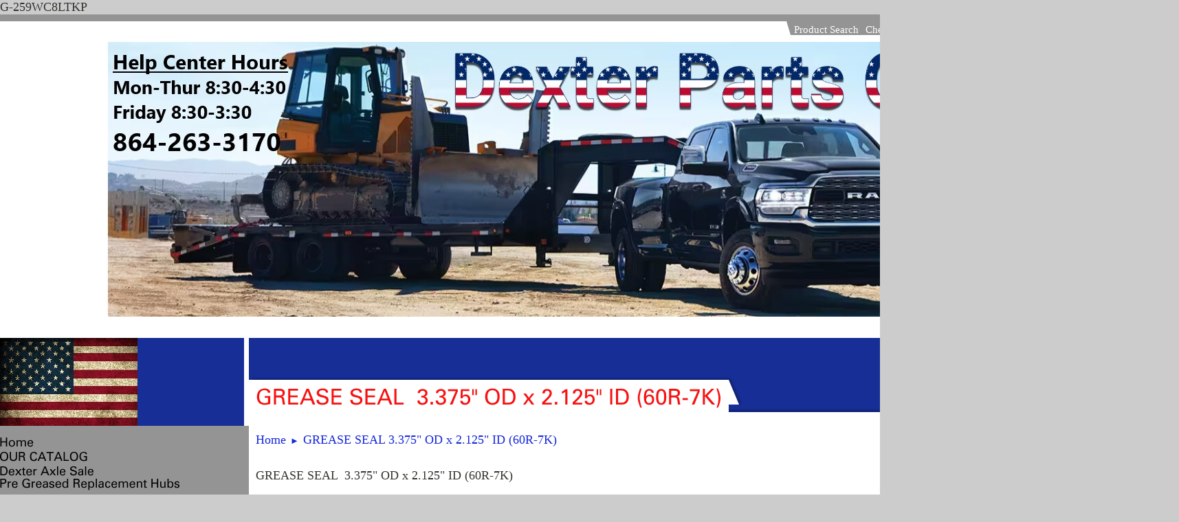

--- FILE ---
content_type: text/html; charset=utf-8
request_url: https://www.dexterpartsonline.com/product/10-1
body_size: 85714
content:
<!DOCTYPE html>
<html>
<head>
<title>GREASE SEAL  3.375" OD x 2.125" ID (60R-7K)</title>
<meta name="Product Description" content="Dexter Axle Parts, Brakes, Hubs, Dexter Brakes, Dexter Axles, Dexter Axle, Dexter Axle Parts">
<meta name="Keywords" content="Axles, Axels, Axle, Axel, Trailer Axles, Trailer Axle, Trailer Parts, Trailer Supplies, Trailer Running Gear, Sprung, Leaf Spring, Torsion, Rubber Torsion, Heavy Duty, Utility Trailers, Cargo Trailers, Recreational Vehicles, RV, Mobile Home, Brakes, Electric Brakes, Hydraulic Brakes, Air, Disc, Spindles, Wheels, Rims, Suspension, Air Ride, Bearings, Seals, Hubs, Drums, Trailer Parts, Replacement Parts, Repair Kits, Service Kits, Torflex, Nev-R-Lube,   Brake Controller, Controller, Actuator, Disc Brakes, Airflex, Air Ride, Predator, Predator Series, DX2, Electro-Hydraulic, Electro Hydraulic, EH Actuators, trailers, trailer dealers, suppliers, cargo, equipment, horse and livestock, landscape, auto haulers, motorcycle, snowmobile, boat, towing">
<meta name="Author" content="www.dexterpartsonline.com">
<meta name="Catagory" content="Dexter Axles | Dexter Axle Parts | Dexter Parts | Dexter Trailer Parts">
<link rel="home" href="/">
<link rel="index" href="/sitemap">
<meta property="og:url" content="http://www.dexterpartsonline.com/product/10-1">
<meta property="og:title" content="GREASE SEAL  3.375" OD x 2.125" ID (60R-7K)">
<meta property="og:type" content="product">
<meta property="og:image" content="http://www.dexterpartsonline.com/files/2036913/uploaded/27-351-1.jpg">
<style type="text/css">
@import url('/server-css/common.css?cache=2849868597');
@import url('/server-css/layout.css?cache=2002406006');
@import url('/server-css/input.css?cache=2450324499');
@import url('/server-css/product.css?cache=4122649944');
@import url('/server-css/site.css?cache=2761954733');
@import url('/server-css/pageelements.css?cache=2987632861');
@import url('/server-css/preview.css?cache=4285184602');
body, table, select, textarea, input, button { font-size:18px; font-family:Verdana; }
.selected .autoedit .input { color:#ffffff; }
.link { font-family:Verdana; font-size:18px; }
a:link, a:visited, a:hover, a:active { color:#1327db; }
body { font-family:Verdana; font-size:18px; color:#33332d; }
.button.edge.on { background-color:#8c99d5 !important; color:#ffffff !important; }
.priceparts { color:#000000; font-family:Arial; font-size:18px; }
.subheading { font-weight:bold; font-family:Arial; font-size:28px; color:#e50d0d; margin-bottom:8px; }
.addtocart td { padding:2px 2px; }
.addtocart .horizontalrule { background-color:#CCC; }
.addtocart .record { width:100%; }
.addtocart .record .fieldlabel { vertical-align:top; }
.addtocart .record .fieldvalue { vertical-align:baseline; }
.addtocart .record .fieldvalue .panel { white-space:normal; }
.addtocart .record .label { font-weight:bold; }
#center .pageproduct .addtocart { border:1px solid #33332d; border-radius:5px; -moz-border-radius:5px; -webkit-border-radius:5px; }
.pageproduct { position:relative; }
.pageproduct .headingcontainer { margin-bottom:5px; }
.pageproduct .latch { color:#162e96; }
.pageproduct .priceparts.slash { margin-right:5px; }
.pageproduct .subheading { margin-top:15px; }
.product-border { border-radius:5px; -moz-border-radius:5px; -webkit-border-radius:5px; padding:10px; margin:5px; }
.product-byline { margin-bottom:5px; }
.product-gap { margin-top:15px; }
.product-pricelist td { width:50%; }
.product-specifications td { width:50%; }
.product-tag { position:relative; right:-10px; padding:3px; }
.product-viewer { float:right; margin-left:10px; width:1px; }
#left .product-viewer, #right .product-viewer { float:none; width:100%; margin:0px auto; }
.product-description ul { list-style-type:disc; }
.pageproduct .addtocartbuttons { text-align:right; }
.pageproduct .product-reviewlist > .border { border:1px solid #33332d; border-radius:5px; -moz-border-radius:5px; -webkit-border-radius:5px; }
body { margin:0px; background-color:#cccccc; }
td > .menuitem { padding-bottom:4px; margin-bottom:4px; padding-right:10px; border-bottom:1px dotted #000000; }
.accentcolor { background-color:#949494; }
.barcontainer { background-image:url(/talladega/shadow.img?color=ffffff&text=33332d&accent=949494&compliment=162e96&navigation=000000&heading=e50d0d&title=f71111&logo=000000&link=1327db&state=bottom&cache=1769023351145); background-repeat:repeat-x; background-position:top; }
.border { background-color:transparent; border:none; }
.border > .title { background-color:transparent; padding:0px; font-weight:normal; }
.bottomrow { height:25px; }
.breadcrumbs { padding:10px; color:#1327db; font-size:.7em; }
.complimentcolor { background-color:#162e96; }
.gridbackground { background-image:url(/talladega/background.img?color=ffffff&text=33332d&accent=949494&compliment=162e96&navigation=000000&heading=e50d0d&title=f71111&logo=000000&link=1327db&cache=1769023351145); background-repeat:repeat; }
.logo { margin:10px; float:left; }
.maincontainer { margin:0px auto; margin-bottom:25px; table-layout:fixed; }
.maincontainer > tbody > tr > td { padding:0px; }
.mainrow > td { vertical-align:top; }
.margin { margin:0px 10px; }
.navigation.shouldhilite .menuitem .action:hover, .navigation.shouldhilite .menuitem.hilite > .menulabel > .action { background-color:#949494; }
.navigation.popup { background-repeat:repeat-x; background-color:#ffffff; border:1px solid #333333; text-align:left; margin-left:1px; }
.navigation .level1 { margin-top:-4px; }
.menuitem .action { color:#fff; }
.pageimagerow { height:108px; }
.pageimagecontainer { background-image:url(/talladega/shadow.img?state=top); background-position:bottom; background-repeat:repeat-x; }
.pageimagecontainer img { vertical-align:bottom; }
.simplebackground { background-image:url(/talladega/simplecolor.img?color=ffffff&text=33332d&accent=949494&compliment=162e96&navigation=000000&heading=e50d0d&title=f71111&logo=000000&link=1327db&cache=1769023351145); background-repeat:repeat; }
.siteelements { height:20px; background-color:#949494; float:right; padding:0px 5px; }
.siteelementscontainer { vertical-align:top; }
.siteelementscontainer > .dynamicimage { float:right; }
.siteelementscontainer .link { color:#fff; font-size:10px; }
.siteimage { vertical-align:bottom; }
.siteimagecontainer { vertical-align:bottom; text-align:left; }
.sitenavigation { margin:10px 0px; width:100%; }
.toprow { height:10px; text-align:right; }
.welcomecell { vertical-align:bottom; }
.welcomecontainer { text-align:right; padding:3px 5px; font-size:10px; height:14px; }
.welcomecontainer .link { color:#fff; }
#center .border { border:1px solid #ffffff; }
#right { background-color:#ffffff; padding:10px 0px; }
#right .border { border:1px solid #949494; }
.border { margin:0px 10px; padding:10px; }
.siteelementscontainer .link { font-size:15px; }
</style>
<link rel="stylesheet" type="text/css" href="/account/css/lightbox.css?cache=1351014736000">
<script type="text/javascript" src="/server/js/prototype.js?cache=1470679646000"></script>
<script type="text/javascript" src="/server/js/effects.js?cache=1470679646000"></script>
<script type="text/javascript" src="/server/js/server.js?cache=1470679646000"></script>
<script type="text/javascript" src="/server/js/bounds.js?cache=1470679646000"></script>
<script type="text/javascript" src="/server/js/tip.js?cache=1517805348000"></script>
<script type="text/javascript" src="/server/js/touch.js?cache=1470679646000"></script>
<script type="text/javascript" src="/account/js/site.js?cache=1470679636000"></script>
<script type="text/javascript" src="/account/js/stats.js?cache=1351014736000"></script>
<script type="text/javascript" src="/server/js/form.js?cache=1470679646000"></script>
<script type="text/javascript" src="/server/js/action.js?cache=1470679646000"></script>
<script type="text/javascript" src="https://connect.facebook.net/en_US/all.js#xfbml=1?cache=1768986093802"></script>
<script type="text/javascript" src="/account/js/lightbox/scriptaculous.js?load=effects,builder?cache=1768986069269"></script>
<script type="text/javascript" src="/account/js/lightbox/lightbox.js?cache=1351014736000"></script>
<script type="text/javascript" src="/account/js/productprice.js?cache=1517805344000"></script>
<script type="text/javascript" src="/server/js/table.js?cache=1470679646000"></script>
<script type="text/javascript">
Event.observe(document, 'dom:loaded', function()
{
try
{
	new Action().click('search_searchbox').when('searchwords').hasFocus().and(Event.KEY_RETURN).isPressed();
	new Record('record_1', {});
	new Action().click('searchsmall_564852022').when(Event.KEY_RETURN).isPressed().and('searchwords_564852022').hasFocus();
	document.fire('behavior:change');
	fixWebkit();
}
catch(e)
{
	try
	{
		if(console) console.log(e);
	}
	catch(ee)
	{
	;
	}
}
});
</script>

</head>
<body class="html w3c chrome webkit mac">
<div style="position:absolute; z-index:10; display:none">
<script>recordStats(2038083);</script>
</div>

G-259WC8LTKP

<div id="fb-root"></div>
<table class="maincontainer gridbackground">
	<tr>
		<td style="width:25px;" />
		<td style="width:200px;" />
		<td style="width:5px;" />
		<td style="width:680px;" />
		<td style="width:220px;" />
		<td style="width:5px;" />
		<td style="width:25px;" />
	</tr>
	<tr>
		<td colspan="7" class="toprow accentcolor" />
	</tr>
	<tr>
		<td />
		<td colspan="4" class="siteelementscontainer"><div class="siteelements" id="siteelements">
<a class="link" href="/search">Product Search</a><span class="delimiter">&nbsp;&nbsp;</span><a class="link" href="/store/2038083/form/76">Checkout</a><span class="delimiter">&nbsp;&nbsp;</span><a class="link" href="/tracking">Track Your Order</a><span class="delimiter">&nbsp;&nbsp;</span><a class="link" href="/">Home</a><span class="delimiter">&nbsp;&nbsp;</span><a class="link" href="/wishlist">Wish List</a><span class="delimiter">&nbsp;&nbsp;</span><form class="form" method="GET" action="/search">
<span class="textfieldborder" style="width:140px;"><span class="bounds"><input class="input textfield" name="searchwords" id="searchwords" placeholder="Search Box" type="text"></span><br></span>
<button class="input button left right edge standard" name="search_searchbox" id="search_searchbox" value="search" type="submit" style="display:none;"><div class="content">search</div></button></form>
</div>
<img class="dynamicimage" src="/talladega/corner.img?color=ffffff&amp;text=33332d&amp;accent=949494&amp;compliment=162e96&amp;navigation=000000&amp;heading=e50d0d&amp;title=f71111&amp;logo=000000&amp;link=1327db&amp;cache=1769023351145"><div class="logo" alt="WWW.DEXTER PARTSONLINE.COM">
<img alt="" src="/files/2038083/uploaded/NEW DPO HEADER.jpg" style="width: 1695px; height: 400px;"><br>
<br>
</div>
</td>
		<td />
	</tr>
	<tr class="pageimagerow">
		<td class="complimentcolor" />
		<td rowspan="2" class="complimentcolor siteimagecontainer"><img class="siteimage" id="siteimage" src="/talladega/siteimage.img?color=ffffff&amp;text=33332d&amp;accent=949494&amp;compliment=162e96&amp;navigation=000000&amp;heading=e50d0d&amp;title=f71111&amp;logo=000000&amp;link=1327db&amp;picture.image.url=%2Ffiles%2F2038083%2Fuploaded%2FFlag+2.jpg&amp;picture.image.crop.apply=true&amp;cache=1769023351145"></td>
		<td />
		<td colspan="2" class="complimentcolor pageimagecontainer"><img class="dynamicimage" src="/talladega/pagebanner.img?color=ffffff&amp;text=33332d&amp;accent=949494&amp;compliment=162e96&amp;navigation=000000&amp;heading=e50d0d&amp;title=f71111&amp;logo=000000&amp;link=1327db&amp;state=hasnoimage&amp;title.text=GREASE+SEAL++3.375%22+OD+x+2.125%22+ID+%2860R-7K%29&amp;font=Zurich&amp;fontsize=32&amp;fontcolor=f71111&amp;width=900&amp;cache=1769023351145"></td>
		<td />
		<td class="complimentcolor" />
	</tr>
	<tr>
		<td class="complimentcolor" />
		<td />
		<td colspan="2" class="welcomecell">
			<div class="welcomecontainer simplebackground"></div>
		</td>
		<td colspan="2" />
	</tr>
	<tr class="accentcolor mainrow">
		<td />
		<td>
			<div class="sitenavigationcontainer"><table class="sitenavigation">
<tr>
<td class="item first parent" style="z-index:4350;">
<a class="link" href="/" id="handle1"><img class="dynamicimage" alt="Home" src="/talladega/tabitem.img?color=ffffff&amp;text=33332d&amp;accent=949494&amp;compliment=162e96&amp;navigation=000000&amp;heading=e50d0d&amp;title=f71111&amp;logo=000000&amp;link=1327db&amp;label.text=Home&amp;context.state=ndd&amp;font=Zurich&amp;fontsize=18&amp;cache=1769023351145"></a><div id="navigation1">
</div>
</td>
</tr>
<tr>
<td class="item parent" style="z-index:4250;">
<a class="link" href="/page/495349598" id="handle2"><img class="dynamicimage" alt="OUR CATALOG" src="/talladega/tabitem.img?color=ffffff&amp;text=33332d&amp;accent=949494&amp;compliment=162e96&amp;navigation=000000&amp;heading=e50d0d&amp;title=f71111&amp;logo=000000&amp;link=1327db&amp;label.text=OUR+CATALOG&amp;context.state=ddd&amp;font=Zurich&amp;fontsize=18&amp;cache=1769023351145"></a><div id="navigation2">
</div>
</td>
</tr>
<tr>
<td class="item parent" style="z-index:4150;">
<a class="link" href="/page/491793626" id="handle3"><img class="dynamicimage" alt="Dexter Axle Sale" src="/talladega/tabitem.img?color=ffffff&amp;text=33332d&amp;accent=949494&amp;compliment=162e96&amp;navigation=000000&amp;heading=e50d0d&amp;title=f71111&amp;logo=000000&amp;link=1327db&amp;label.text=Dexter+Axle+Sale&amp;context.state=ddd&amp;font=Zurich&amp;fontsize=18&amp;cache=1769023351145"></a><div id="navigation3">
</div>
</td>
</tr>
<tr>
<td class="item parent" style="z-index:4050;">
<a class="link" href="/page/491965586" id="handle4"><img class="dynamicimage" alt="Pre Greased Replacement Hubs" src="/talladega/tabitem.img?color=ffffff&amp;text=33332d&amp;accent=949494&amp;compliment=162e96&amp;navigation=000000&amp;heading=e50d0d&amp;title=f71111&amp;logo=000000&amp;link=1327db&amp;label.text=Pre+Greased+Replacement+Hubs&amp;context.state=ddd&amp;font=Zurich&amp;fontsize=18&amp;cache=1769023351145"></a><div id="navigation4">
</div>
</td>
</tr>
<tr>
<td class="item parent" style="z-index:3950;">
<a class="link" href="/page/491293588" id="handle5"><img class="dynamicimage" alt="Dexter Axle Resources" src="/talladega/tabitem.img?color=ffffff&amp;text=33332d&amp;accent=949494&amp;compliment=162e96&amp;navigation=000000&amp;heading=e50d0d&amp;title=f71111&amp;logo=000000&amp;link=1327db&amp;label.text=Dexter+Axle+Resources&amp;context.state=ddd&amp;font=Zurich&amp;fontsize=18&amp;cache=1769023351145"></a><div id="navigation5">
</div>
</td>
</tr>
<tr>
<td class="item parent" style="z-index:3850;">
<a class="link" href="/page/480075586" id="handle6"><img class="dynamicimage" alt="

Dexter Information Videos Click Here" src="/talladega/tabitem.img?color=ffffff&amp;text=33332d&amp;accent=949494&amp;compliment=162e96&amp;navigation=000000&amp;heading=e50d0d&amp;title=f71111&amp;logo=000000&amp;link=1327db&amp;label.text=%0A%0ADexter+Information+Videos+Click+Here&amp;context.state=ddd&amp;font=Zurich&amp;fontsize=18&amp;cache=1769023351145"></a><div id="navigation6">
</div>
</td>
</tr>
<tr>
<td class="item parent" style="z-index:3750;">
<a class="link" href="/page/398413422" id="handle7"><img class="dynamicimage" alt="Dexter Axle Parts" src="/talladega/tabitem.img?color=ffffff&amp;text=33332d&amp;accent=949494&amp;compliment=162e96&amp;navigation=000000&amp;heading=e50d0d&amp;title=f71111&amp;logo=000000&amp;link=1327db&amp;label.text=Dexter+Axle+Parts&amp;context.state=ddd&amp;font=Zurich&amp;fontsize=18&amp;cache=1769023351145"></a><div id="navigation7">
</div>
</td>
</tr>
<tr>
<td class="item parent" style="z-index:3650;">
<a class="link" href="/page/497081866" id="handle8"><img class="dynamicimage" alt="B&amp;W Products" src="/talladega/tabitem.img?color=ffffff&amp;text=33332d&amp;accent=949494&amp;compliment=162e96&amp;navigation=000000&amp;heading=e50d0d&amp;title=f71111&amp;logo=000000&amp;link=1327db&amp;label.text=B%26W+Products&amp;context.state=ddd&amp;font=Zurich&amp;fontsize=18&amp;cache=1769023351145"></a><div id="navigation8">
</div>
</td>
</tr>
<tr>
<td class="item parent" style="z-index:3550;">
<a class="link" href="/page/495185600" id="handle9"><img class="dynamicimage" alt="AIR BRAKE PARTS DEXTER &amp; ALKO" src="/talladega/tabitem.img?color=ffffff&amp;text=33332d&amp;accent=949494&amp;compliment=162e96&amp;navigation=000000&amp;heading=e50d0d&amp;title=f71111&amp;logo=000000&amp;link=1327db&amp;label.text=AIR+BRAKE+PARTS+DEXTER+%26+ALKO&amp;context.state=ddd&amp;font=Zurich&amp;fontsize=18&amp;cache=1769023351145"></a><div id="navigation9">
</div>
</td>
</tr>
<tr>
<td class="item parent" style="z-index:3450;">
<a class="link" href="/page/497020060" id="handle10"><img class="dynamicimage" alt="Dexter Camper Axles" src="/talladega/tabitem.img?color=ffffff&amp;text=33332d&amp;accent=949494&amp;compliment=162e96&amp;navigation=000000&amp;heading=e50d0d&amp;title=f71111&amp;logo=000000&amp;link=1327db&amp;label.text=Dexter+Camper+Axles&amp;context.state=ddd&amp;font=Zurich&amp;fontsize=18&amp;cache=1769023351145"></a><div id="navigation10">
</div>
</td>
</tr>
<tr>
<td class="item parent" style="z-index:3350;">
<a class="link" href="/page/1517173" id="handle11"><img class="dynamicimage" alt="Suspension Components" src="/talladega/tabitem.img?color=ffffff&amp;text=33332d&amp;accent=949494&amp;compliment=162e96&amp;navigation=000000&amp;heading=e50d0d&amp;title=f71111&amp;logo=000000&amp;link=1327db&amp;label.text=Suspension+Components&amp;context.state=ddd&amp;font=Zurich&amp;fontsize=18&amp;cache=1769023351145"></a><div id="navigation11">
</div>
</td>
</tr>
<tr>
<td class="item parent" style="z-index:3250;">
<a class="link" href="/page/497020066" id="handle12"><img class="dynamicimage" alt="Dexter Galvanized Boat Axles" src="/talladega/tabitem.img?color=ffffff&amp;text=33332d&amp;accent=949494&amp;compliment=162e96&amp;navigation=000000&amp;heading=e50d0d&amp;title=f71111&amp;logo=000000&amp;link=1327db&amp;label.text=Dexter+Galvanized+Boat+Axles&amp;context.state=ddd&amp;font=Zurich&amp;fontsize=18&amp;cache=1769023351145"></a><div id="navigation12">
</div>
</td>
</tr>
<tr>
<td class="item parent" style="z-index:3150;">
<a class="link" href="/page/1366458" id="handle13"><img class="dynamicimage" alt="Dexter Axle Bearing Kits" src="/talladega/tabitem.img?color=ffffff&amp;text=33332d&amp;accent=949494&amp;compliment=162e96&amp;navigation=000000&amp;heading=e50d0d&amp;title=f71111&amp;logo=000000&amp;link=1327db&amp;label.text=Dexter+Axle+Bearing+Kits&amp;context.state=ddd&amp;font=Zurich&amp;fontsize=18&amp;cache=1769023351145"></a><div id="navigation13">
</div>
</td>
</tr>
<tr>
<td class="item parent" style="z-index:3050;">
<a class="link" href="/page/487499758" id="handle14"><img class="dynamicimage" alt="Dexter Axle Hardware" src="/talladega/tabitem.img?color=ffffff&amp;text=33332d&amp;accent=949494&amp;compliment=162e96&amp;navigation=000000&amp;heading=e50d0d&amp;title=f71111&amp;logo=000000&amp;link=1327db&amp;label.text=Dexter+Axle+Hardware&amp;context.state=ddd&amp;font=Zurich&amp;fontsize=18&amp;cache=1769023351145"></a><div id="navigation14">
</div>
</td>
</tr>
<tr>
<td class="item parent" style="z-index:2950;">
<a class="link" href="/page/458487582" id="handle15"><img class="dynamicimage" alt="Dexter Brake Assemblies" src="/talladega/tabitem.img?color=ffffff&amp;text=33332d&amp;accent=949494&amp;compliment=162e96&amp;navigation=000000&amp;heading=e50d0d&amp;title=f71111&amp;logo=000000&amp;link=1327db&amp;label.text=Dexter+Brake+Assemblies&amp;context.state=ddd&amp;font=Zurich&amp;fontsize=18&amp;cache=1769023351145"></a><div id="navigation15">
</div>
</td>
</tr>
<tr>
<td class="item parent" style="z-index:2850;">
<a class="link" href="/page/399183606" id="handle16"><img class="dynamicimage" alt="Galvanized Hubs" src="/talladega/tabitem.img?color=ffffff&amp;text=33332d&amp;accent=949494&amp;compliment=162e96&amp;navigation=000000&amp;heading=e50d0d&amp;title=f71111&amp;logo=000000&amp;link=1327db&amp;label.text=Galvanized+Hubs&amp;context.state=ddd&amp;font=Zurich&amp;fontsize=18&amp;cache=1769023351145"></a><div id="navigation16">
</div>
</td>
</tr>
<tr>
<td class="item parent" style="z-index:2750;">
<a class="link" href="/page/402089726" id="handle17"><img class="dynamicimage" alt="Dexter Axle Bearing Kits" src="/talladega/tabitem.img?color=ffffff&amp;text=33332d&amp;accent=949494&amp;compliment=162e96&amp;navigation=000000&amp;heading=e50d0d&amp;title=f71111&amp;logo=000000&amp;link=1327db&amp;label.text=Dexter+Axle+Bearing+Kits&amp;context.state=ddd&amp;font=Zurich&amp;fontsize=18&amp;cache=1769023351145"></a><div id="navigation17">
</div>
</td>
</tr>
<tr>
<td class="item parent" style="z-index:2650;">
<a class="link" href="/page/473277619" id="handle18"><img class="dynamicimage" alt="Dexter Disc Brake Replacement Parts" src="/talladega/tabitem.img?color=ffffff&amp;text=33332d&amp;accent=949494&amp;compliment=162e96&amp;navigation=000000&amp;heading=e50d0d&amp;title=f71111&amp;logo=000000&amp;link=1327db&amp;label.text=Dexter+Disc+Brake+Replacement+Parts&amp;context.state=ddd&amp;font=Zurich&amp;fontsize=18&amp;cache=1769023351145"></a><div id="navigation18">
</div>
</td>
</tr>
<tr>
<td class="item parent" style="z-index:2550;">
<a class="link" href="/page/1450927" id="handle19"><img class="dynamicimage" alt="Brake Actuation &amp;amp; Controllers for US" src="/talladega/tabitem.img?color=ffffff&amp;text=33332d&amp;accent=949494&amp;compliment=162e96&amp;navigation=000000&amp;heading=e50d0d&amp;title=f71111&amp;logo=000000&amp;link=1327db&amp;label.text=Brake+Actuation+%26amp%3B+Controllers+for+US&amp;context.state=ddd&amp;font=Zurich&amp;fontsize=18&amp;cache=1769023351145"></a><div id="navigation19">
</div>
</td>
</tr>
<tr>
<td class="item parent" style="z-index:2450;">
<a class="link" href="/page/465305582" id="handle20"><img class="dynamicimage" alt="Dexter Axle Quotes" src="/talladega/tabitem.img?color=ffffff&amp;text=33332d&amp;accent=949494&amp;compliment=162e96&amp;navigation=000000&amp;heading=e50d0d&amp;title=f71111&amp;logo=000000&amp;link=1327db&amp;label.text=Dexter+Axle+Quotes&amp;context.state=ddd&amp;font=Zurich&amp;fontsize=18&amp;cache=1769023351145"></a><div id="navigation20">
</div>
</td>
</tr>
<tr>
<td class="item parent" style="z-index:2350;">
<a class="link" href="/page/297642211" id="handle21"><img class="dynamicimage" alt="DEXTER AXLE  (SPRING TYPE) - QUOTE" src="/talladega/tabitem.img?color=ffffff&amp;text=33332d&amp;accent=949494&amp;compliment=162e96&amp;navigation=000000&amp;heading=e50d0d&amp;title=f71111&amp;logo=000000&amp;link=1327db&amp;label.text=DEXTER+AXLE++%28SPRING+TYPE%29+-+QUOTE&amp;context.state=ddd&amp;font=Zurich&amp;fontsize=18&amp;cache=1769023351145"></a><div id="navigation21">
</div>
</td>
</tr>
<tr>
<td class="item parent" style="z-index:2250;">
<a class="link" href="/page/249824203" id="handle22"><img class="dynamicimage" alt="Dexter Torflex Axle Quote" src="/talladega/tabitem.img?color=ffffff&amp;text=33332d&amp;accent=949494&amp;compliment=162e96&amp;navigation=000000&amp;heading=e50d0d&amp;title=f71111&amp;logo=000000&amp;link=1327db&amp;label.text=Dexter+Torflex+Axle+Quote&amp;context.state=ddd&amp;font=Zurich&amp;fontsize=18&amp;cache=1769023351145"></a><div id="navigation22">
</div>
</td>
</tr>
<tr>
<td class="item parent" style="z-index:2150;">
<a class="link" href="/page/419591944" id="handle23"><img class="dynamicimage" alt="Dexter &quot;AIRFLEX&quot; Air Ride Quote" src="/talladega/tabitem.img?color=ffffff&amp;text=33332d&amp;accent=949494&amp;compliment=162e96&amp;navigation=000000&amp;heading=e50d0d&amp;title=f71111&amp;logo=000000&amp;link=1327db&amp;label.text=Dexter+%22AIRFLEX%22+Air+Ride+Quote&amp;context.state=ddd&amp;font=Zurich&amp;fontsize=18&amp;cache=1769023351145"></a><div id="navigation23">
</div>
</td>
</tr>
<tr>
<td class="item parent" style="z-index:2050;">
<a class="link" href="/page/297094203" id="handle24"><img class="dynamicimage" alt="SPECIAL SHIPPING &amp; HANDLING FEES" src="/talladega/tabitem.img?color=ffffff&amp;text=33332d&amp;accent=949494&amp;compliment=162e96&amp;navigation=000000&amp;heading=e50d0d&amp;title=f71111&amp;logo=000000&amp;link=1327db&amp;label.text=SPECIAL+SHIPPING+%26+HANDLING+FEES&amp;context.state=ddd&amp;font=Zurich&amp;fontsize=18&amp;cache=1769023351145"></a><div id="navigation24">
</div>
</td>
</tr>
<tr>
<td class="item parent" style="z-index:1950;">
<a class="link" href="/shipping" id="handle25"><img class="dynamicimage" alt="Shipping &amp; Return Information" src="/talladega/tabitem.img?color=ffffff&amp;text=33332d&amp;accent=949494&amp;compliment=162e96&amp;navigation=000000&amp;heading=e50d0d&amp;title=f71111&amp;logo=000000&amp;link=1327db&amp;label.text=Shipping+%26+Return+Information&amp;context.state=ddd&amp;font=Zurich&amp;fontsize=18&amp;cache=1769023351145"></a><div id="navigation25">
</div>
</td>
</tr>
<tr>
<td class="item parent" style="z-index:1850;">
<a class="link" href="/page/461809580" id="handle26"><img class="dynamicimage" alt="

Dexter Axle Resource Library" src="/talladega/tabitem.img?color=ffffff&amp;text=33332d&amp;accent=949494&amp;compliment=162e96&amp;navigation=000000&amp;heading=e50d0d&amp;title=f71111&amp;logo=000000&amp;link=1327db&amp;label.text=%0A%0ADexter+Axle+Resource+Library&amp;context.state=ddd&amp;font=Zurich&amp;fontsize=18&amp;cache=1769023351145"></a><div id="navigation26">
</div>
</td>
</tr>
<tr>
<td class="item parent" style="z-index:1750;">
<a class="link" href="/page/461603582" id="handle27"><img class="dynamicimage" alt="Brakes Made EZ" src="/talladega/tabitem.img?color=ffffff&amp;text=33332d&amp;accent=949494&amp;compliment=162e96&amp;navigation=000000&amp;heading=e50d0d&amp;title=f71111&amp;logo=000000&amp;link=1327db&amp;label.text=Brakes+Made+EZ&amp;context.state=ddd&amp;font=Zurich&amp;fontsize=18&amp;cache=1769023351145"></a><div id="navigation27">
</div>
</td>
</tr>
<tr>
<td class="item parent" style="z-index:1650;">
<a class="link" href="/page/398887624" id="handle28"><img class="dynamicimage" alt="Brake Actuation" src="/talladega/tabitem.img?color=ffffff&amp;text=33332d&amp;accent=949494&amp;compliment=162e96&amp;navigation=000000&amp;heading=e50d0d&amp;title=f71111&amp;logo=000000&amp;link=1327db&amp;label.text=Brake+Actuation&amp;context.state=ddd&amp;font=Zurich&amp;fontsize=18&amp;cache=1769023351145"></a><div id="navigation28">
</div>
</td>
</tr>
<tr>
<td class="item parent" style="z-index:1550;">
<a class="link" href="/page/471632679" id="handle29"><img class="dynamicimage" alt="Hydraulic Line &amp; Accesories" src="/talladega/tabitem.img?color=ffffff&amp;text=33332d&amp;accent=949494&amp;compliment=162e96&amp;navigation=000000&amp;heading=e50d0d&amp;title=f71111&amp;logo=000000&amp;link=1327db&amp;label.text=Hydraulic+Line+%26+Accesories&amp;context.state=ddd&amp;font=Zurich&amp;fontsize=18&amp;cache=1769023351145"></a><div id="navigation29">
</div>
</td>
</tr>
<tr>
<td class="item parent" style="z-index:1450;">
<a class="link" href="/page/1485293" id="handle30"><img class="dynamicimage" alt="Axle Bearings &amp; Seals" src="/talladega/tabitem.img?color=ffffff&amp;text=33332d&amp;accent=949494&amp;compliment=162e96&amp;navigation=000000&amp;heading=e50d0d&amp;title=f71111&amp;logo=000000&amp;link=1327db&amp;label.text=Axle+Bearings+%26+Seals&amp;context.state=ddd&amp;font=Zurich&amp;fontsize=18&amp;cache=1769023351145"></a><div id="navigation30">
</div>
</td>
</tr>
<tr>
<td class="item parent" style="z-index:1350;">
<a class="link" href="/page/1512593" id="handle31"><img class="dynamicimage" alt="Axle Hubs &amp; Brake Drums" src="/talladega/tabitem.img?color=ffffff&amp;text=33332d&amp;accent=949494&amp;compliment=162e96&amp;navigation=000000&amp;heading=e50d0d&amp;title=f71111&amp;logo=000000&amp;link=1327db&amp;label.text=Axle+Hubs+%26+Brake+Drums&amp;context.state=ddd&amp;font=Zurich&amp;fontsize=18&amp;cache=1769023351145"></a><div id="navigation31">
</div>
</td>
</tr>
<tr>
<td class="item parent" style="z-index:1250;">
<a class="link" href="/page/497185586" id="handle32"><img class="dynamicimage" alt="CURT Products" src="/talladega/tabitem.img?color=ffffff&amp;text=33332d&amp;accent=949494&amp;compliment=162e96&amp;navigation=000000&amp;heading=e50d0d&amp;title=f71111&amp;logo=000000&amp;link=1327db&amp;label.text=CURT+Products&amp;context.state=ddd&amp;font=Zurich&amp;fontsize=18&amp;cache=1769023351145"></a><div id="navigation32">
</div>
</td>
</tr>
<tr>
<td class="item parent" style="z-index:1150;">
<a class="link" href="/page/2622188" id="handle33"><img class="dynamicimage" alt="Brake Flanges" src="/talladega/tabitem.img?color=ffffff&amp;text=33332d&amp;accent=949494&amp;compliment=162e96&amp;navigation=000000&amp;heading=e50d0d&amp;title=f71111&amp;logo=000000&amp;link=1327db&amp;label.text=Brake+Flanges&amp;context.state=ddd&amp;font=Zurich&amp;fontsize=18&amp;cache=1769023351145"></a><div id="navigation33">
</div>
</td>
</tr>
<tr>
<td class="item parent" style="z-index:1050;">
<a class="link" href="/page/497521678" id="handle34"><img class="dynamicimage" alt="TRAILER TIRE ASSEMBLY IN STOCK SALE" src="/talladega/tabitem.img?color=ffffff&amp;text=33332d&amp;accent=949494&amp;compliment=162e96&amp;navigation=000000&amp;heading=e50d0d&amp;title=f71111&amp;logo=000000&amp;link=1327db&amp;label.text=TRAILER+TIRE+ASSEMBLY+IN+STOCK+SALE&amp;context.state=ddd&amp;font=Zurich&amp;fontsize=18&amp;cache=1769023351145"></a><div id="navigation34">
</div>
</td>
</tr>
<tr>
<td class="item parent" style="z-index:950;">
<a class="link" href="/page/419615612" id="handle35"><img class="dynamicimage" alt="Dexter &quot;Airflex&quot; Air Ride   System" src="/talladega/tabitem.img?color=ffffff&amp;text=33332d&amp;accent=949494&amp;compliment=162e96&amp;navigation=000000&amp;heading=e50d0d&amp;title=f71111&amp;logo=000000&amp;link=1327db&amp;label.text=Dexter+%22Airflex%22+Air+Ride+++System&amp;context.state=ddd&amp;font=Zurich&amp;fontsize=18&amp;cache=1769023351145"></a><div id="navigation35">
</div>
</td>
</tr>
<tr>
<td class="item parent" style="z-index:850;">
<a class="link" href="/page/420621582" id="handle36"><img class="dynamicimage" alt="RIDEWELL AIR RIDE" src="/talladega/tabitem.img?color=ffffff&amp;text=33332d&amp;accent=949494&amp;compliment=162e96&amp;navigation=000000&amp;heading=e50d0d&amp;title=f71111&amp;logo=000000&amp;link=1327db&amp;label.text=RIDEWELL+AIR+RIDE&amp;context.state=ddd&amp;font=Zurich&amp;fontsize=18&amp;cache=1769023351145"></a><div id="navigation36">
</div>
</td>
</tr>
<tr>
<td class="item parent" style="z-index:750;">
<a class="link" href="/page/402973566" id="handle37"><img class="dynamicimage" alt="Spring Hanger Location" src="/talladega/tabitem.img?color=ffffff&amp;text=33332d&amp;accent=949494&amp;compliment=162e96&amp;navigation=000000&amp;heading=e50d0d&amp;title=f71111&amp;logo=000000&amp;link=1327db&amp;label.text=Spring+Hanger+Location&amp;context.state=ddd&amp;font=Zurich&amp;fontsize=18&amp;cache=1769023351145"></a><div id="navigation37">
</div>
</td>
</tr>
<tr>
<td class="item parent" style="z-index:650;">
<a class="link" href="/page/397361490" id="handle38"><img class="dynamicimage" alt="Electric Brakes Made Easy" src="/talladega/tabitem.img?color=ffffff&amp;text=33332d&amp;accent=949494&amp;compliment=162e96&amp;navigation=000000&amp;heading=e50d0d&amp;title=f71111&amp;logo=000000&amp;link=1327db&amp;label.text=Electric+Brakes+Made+Easy&amp;context.state=ddd&amp;font=Zurich&amp;fontsize=18&amp;cache=1769023351145"></a><div id="navigation38">
</div>
</td>
</tr>
<tr>
<td class="item parent" style="z-index:550;">
<a class="link" href="/page/398947738" id="handle39"><img class="dynamicimage" alt="Hydraulic Brakes Made Easy" src="/talladega/tabitem.img?color=ffffff&amp;text=33332d&amp;accent=949494&amp;compliment=162e96&amp;navigation=000000&amp;heading=e50d0d&amp;title=f71111&amp;logo=000000&amp;link=1327db&amp;label.text=Hydraulic+Brakes+Made+Easy&amp;context.state=ddd&amp;font=Zurich&amp;fontsize=18&amp;cache=1769023351145"></a><div id="navigation39">
</div>
</td>
</tr>
<tr>
<td class="item parent" style="z-index:450;">
<a class="link" href="/page/497155680" id="handle40"><img class="dynamicimage" alt="VALCRUM OIL CAPS" src="/talladega/tabitem.img?color=ffffff&amp;text=33332d&amp;accent=949494&amp;compliment=162e96&amp;navigation=000000&amp;heading=e50d0d&amp;title=f71111&amp;logo=000000&amp;link=1327db&amp;label.text=VALCRUM+OIL+CAPS&amp;context.state=ddd&amp;font=Zurich&amp;fontsize=18&amp;cache=1769023351145"></a><div id="navigation40">
</div>
</td>
</tr>
<tr>
<td class="item parent" style="z-index:350;">
<a class="link" href="/about" id="handle41"><img class="dynamicimage" alt="About Us" src="/talladega/tabitem.img?color=ffffff&amp;text=33332d&amp;accent=949494&amp;compliment=162e96&amp;navigation=000000&amp;heading=e50d0d&amp;title=f71111&amp;logo=000000&amp;link=1327db&amp;label.text=About+Us&amp;context.state=ddd&amp;font=Zurich&amp;fontsize=18&amp;cache=1769023351145"></a><div id="navigation41">
</div>
</td>
</tr>
<tr>
<td class="item parent" style="z-index:250;">
<a class="link" href="/contact" id="handle42"><img class="dynamicimage" alt="Contact Us" src="/talladega/tabitem.img?color=ffffff&amp;text=33332d&amp;accent=949494&amp;compliment=162e96&amp;navigation=000000&amp;heading=e50d0d&amp;title=f71111&amp;logo=000000&amp;link=1327db&amp;label.text=Contact+Us&amp;context.state=ddd&amp;font=Zurich&amp;fontsize=18&amp;cache=1769023351145"></a><div id="navigation42">
</div>
</td>
</tr>
<tr>
<td class="item last parent" style="z-index:150;">
<a class="link" href="/privacy" id="handle43"><img class="dynamicimage" alt="Privacy Policy" src="/talladega/tabitem.img?color=ffffff&amp;text=33332d&amp;accent=949494&amp;compliment=162e96&amp;navigation=000000&amp;heading=e50d0d&amp;title=f71111&amp;logo=000000&amp;link=1327db&amp;label.text=Privacy+Policy&amp;context.state=ddn&amp;font=Zurich&amp;fontsize=18&amp;cache=1769023351145"></a><div id="navigation43">
</div>
</td>
</tr>
</table>
</div>
			<div class="areapanel" id="left"></div>
		</td>
		<td />
		<td class="simplebackground">
			<div class="breadcrumbs" id="breadcrumbs">
<a class="link" href="/">Home</a><span class="delimiter">&nbsp;&nbsp;<span style="font-family:Arial">&#9658;</span>&nbsp;&nbsp;</span><a class="link" href="#">GREASE SEAL  3.375" OD x 2.125" ID (60R-7K)</a></div>
			<div class="areapanel" id="center"><div class="space margin"><div  class="space pageproduct" id="pageelement_pageproduct_0">
<div class="productsocialmedia panel"><div class="facebook fb-like" data-send="false" data-href="http://www.dexterpartsonline.com/product/10-1" data-width="90" data-colorscheme="light" data-layout="button_count" style="font-size:1px;"></div></div>
<table class="product-viewer">
<tr valign="top">
<tr>
<td style="text-align:center;">
<a class="lightbox" href="/files/2036913/uploaded/27-351-1.jpg" rel="lightbox[659536556]" title="GREASE SEAL  3.375&quot; OD x 2.125&quot; ID (60R-7K)" id="product_659536556_view"><img class="image dynamicimage" id="product_659536556_lightbox" alt="GREASE SEAL  3.375&quot; OD x 2.125&quot; ID (60R-7K)" title="GREASE SEAL  3.375&quot; OD x 2.125&quot; ID (60R-7K)" src="/account/images/image.img?color=ffffff&amp;text=33332d&amp;accent=949494&amp;compliment=162e96&amp;navigation=000000&amp;heading=e50d0d&amp;title=f71111&amp;logo=000000&amp;link=1327db&amp;picture.image.url=%2Ffiles%2F2036913%2Fuploaded%2F27-351-1.jpg&amp;picture.width.max=264&amp;picture.image.mask.apply=false&amp;stage.width.max=660&amp;cache=1769023351145"></a></td>
</tr>
</tr>
<tr>
<td style="text-align:center;">
<span class="text" style="padding-top:2px; font-size:9px;">Click to enlarge image(s)</span>
</td>
</tr>
</table>
<span class="product-description product-gap text"><table border="0" cellpadding="0" cellspacing="0" width="442">
<colgroup><col width="442"></col></colgroup>
<tbody>
<tr>
<td class="xl24" height="21" width="442">GREASE SEAL&nbsp; 3.375" OD x 2.125" ID (60R-7K)</td>
</tr>
</tbody>
</table></span>
<div style="clear:both"></div>
				<form class="product-border product-gap addtocart" method="post" action="">
<div class="panel"><table class="record" id="record_1" style="visibility:hidden; position:absolute;">
<tr>
<td class="fields">
<div class="field">
<table>
<tr>
<td class="fieldlabel left" style="width:100%;">
SKU</td>
<td class="left fieldvalue full" style="white-space:nowrap;">
10-1</td>
</tr>
</table>
</div>
<div class="field">
<table>
<tr>
<td class="fieldlabel left" style="width:100%;">
Weight</td>
<td class="left fieldvalue full" style="white-space:nowrap;">
0.25 lb</td>
</tr>
</table>
</div>
<div class="field">
<table>
<tr>
<td class="fieldlabel left" style="width:100%;">
</td>
<td class="left fieldvalue full" style="white-space:nowrap;">
</td>
</tr>
</table>
</div>
<div class="field">
<table>
<tr>
<td class="fieldlabel left" style="width:100%;">
  Price</td>
<td class="left fieldvalue full" style="white-space:nowrap;">
<span class="priceparts"><span class="currency">$</span><span class="whole">5</span><span class="decimal-separator">.</span><span class="decimal">18</span></span></td>
</tr>
</table>
</div>
<div class="field">
<table>
<tr>
<td class="fieldlabel left" style="width:100%;">
Qty</td>
<td class="left fieldvalue full" style="white-space:nowrap;">
<span class="textfieldborder" style="width:28px;"><span class="bounds"><input class="input quantity_field textfield" name="quantity_659536556" id="quantity_659536556" value="1" type="text"></span><br></span>
</td>
</tr>
</table>
</div>
</td>
</tr>
</table>
<div class="addtocartbuttons panel" style="margin-top:5px;"><button class="input button left right edge standard" name="addToCart_659536556" id="addToCart_659536556" value="Add to Cart" type="submit"><div class="content">Add to Cart</div></button></div>
</div>
</form>
</div>
</div>
</div>
		</td>
		<td class="simplebackground">
			<div class="areapanel" id="right"><div class="space margin"><div class="space pagebackground" id="pageelement_pagebackground_0">
<div class="space margin"><div class="space pagesearch" id="pageelement_564852022">
<div  class="space pagesearch" id="pageelement_564852022"><h2 class="subheading">Search by Keyword</h2>
<form class="search form" method="get" action="/search" name="pagesearch_564852022" id="pagesearch_564852022">
<table>
<tr>
<td style="padding:2px 5px"><span class="textfieldborder" style="width:100%;"><span class="bounds"><input class="input textfield" name="searchwords" id="searchwords_564852022" maxlength="100" placeholder="" type="text"></span><br></span>
</td>
</tr>
<tr>
<td class="buttoncell"><button class="input button left right edge standard" name="searchsmall_564852022" id="searchsmall_564852022" value="Search" type="submit" style="margin:5px 0px;"><div class="content">Search</div></button></td>
</tr>
</table>
</form>
</div></div>
</div>
<div class="space border">
<div class="content">
<div class="space pagetext" id="pageelement_564699914">
<h2 class="subheading">Site Links</h2>
<div class="panel"><p style="text-align: left;"><span style="font-size:22px;"><span style="font-family: verdana,geneva,sans-serif;"><strong><font style="color: rgb(0, 0, 255); font-size: 16px;"><a href="/store/2038083/search">Product Search</a></font><br>
<font style="color: rgb(0, 0, 255); font-size: 16px;"><a href="/store/2038083/checkout">Order Checkout</a></font><br>
<font style="color: rgb(0, 0, 255); font-size: 16px;"><a href="/store/2038083/tracking">Track Your Order</a></font><br>
<font style="font-size: 16px;"><a href="http://www.dexterpartsonline.com/form/3328869">Create My Account</a></font></strong></span></span></p>
</div>
</div>
<div style="height:1px;clear:both;"></div></div>
</div>
<div class="space border">
<div class="content">
<div  class="space pagecart small" id="pageelement_564699694"><h2 class="subheading">Shopping Basket</h2>
<table><tr>
<td class="name">Items:</td>
<td class="value">0</td>
</tr>
<tr>
<td class="name">Subtotal:</td>
<td class="value">$0.00</td>
</tr>
<tr>
<td colspan=2 class="links"></td>
</tr>
</table>
</div><div  class="space pagepricesetnotice" id="pageelement_1182">
<span>Note:</span> All prices in US Dollars</div>
<div style="height:1px;clear:both;"></div></div>
</div>
<div class="space margin"><div class="space pagetext" id="pageelement_579626110">
<div class="panel"><br>
&nbsp; &nbsp; &nbsp; &nbsp;&nbsp;<img alt="" src="[data-uri]" style="height: 100px; width: 121px;"><br>
<img src="https://nebula.wsimg.com/3bcde5580dbf705abd1700a0ad842e0f?AccessKeyId=39C144DAB95D984E712A&amp;disposition=0&amp;alloworigin=1"><br>
<div></div>
<div></div>
</div>
</div>
<div  class="space pagecode" id="pageelement_579298064" ><!-- AddThis Button BEGIN -->
<div class="addthis_toolbox addthis_default_style ">
<a class="addthis_button_preferred_1"></a>
<a class="addthis_button_preferred_2"></a>
<a class="addthis_button_preferred_3"></a>
<a class="addthis_button_preferred_4"></a>
<a class="addthis_button_compact"></a>
<a class="addthis_counter addthis_bubble_style"></a>
</div>
<script type="text/javascript" src="https://s7.addthis.com/js/250/addthis_widget.js#pubid=xa-4e6a02cf4f90f945"></script>
<!-- AddThis Button END -->
</div></div>
</div>
</div>
</div>
		</td>
		<td colspan="2" />
	</tr>
	<tr class="accentcolor">
		<td colspan="3" />
		<td colspan="2">
			<div class="barcontainer"><img class="dynamicimage" src="/talladega/bottom_bar.img?color=ffffff&amp;text=33332d&amp;accent=949494&amp;compliment=162e96&amp;navigation=000000&amp;heading=e50d0d&amp;title=f71111&amp;logo=000000&amp;link=1327db&amp;cache=1769023351145"></div>
		</td>
		<td colspan="2" />
	</tr>
	<tr class="accentcolor">
		<td colspan="3" />
		<td colspan="2"><div class="areapanel" id="bottom"><div class="space margin"><div class="space pagebackground" id="pageelement_pagebackground_0">
<div class="space border">
<div class="content">
<div class="space pageimage" id="pageelement_7625706">
<div><table class="center">
<tr>
<td>
<img class="dynamicimage" src="/account/images/image.img?color=ffffff&amp;text=33332d&amp;accent=949494&amp;compliment=162e96&amp;navigation=000000&amp;heading=e50d0d&amp;title=f71111&amp;logo=000000&amp;link=1327db&amp;picture.width.max=640&amp;picture.image.url=%2Ffiles%2F2036913%2Fuploaded%2Ffooterlogo.gif&amp;cache=1769023351145"></td>
</tr>
</table>
</div>
<div style="clear:both;"></div>
</div>
<div style="height:1px;clear:both;"></div></div>
</div>
<div class="space margin"><div  class="space pagepagelist" id="pageelement_6544723"><div id="list_6544723"><div class="panel" style="text-align:center;"><a class="link" href="/">Home</a>&nbsp;&nbsp;&middot;&nbsp; <a class="link" href="/about">About Us</a>&nbsp;&nbsp;&middot;&nbsp; <a class="link" href="/contact">Contact Us</a>&nbsp;&nbsp;&middot;&nbsp; <a class="link" href="/shipping">Shipping & Return Information</a>&nbsp;&nbsp;&middot;&nbsp; <a class="link" href="/privacy">Privacy Policy</a></div>
</div></div><div class="space pagetext" id="pageelement_577297500">
<div class="panel"><p style="text-align: center;">Copyright 2008-2025&nbsp;&nbsp;</p>
<p style="text-align: center;">Dexter Parts Online©</p>
<p style="text-align: center;">Greenville, SC</p>
<p align="center"><a href="http://DEXTERPARTS@LIVE.COM"><strong>DexterParts@live.com</strong></a></p>
<p align="center"></p>
</div>
</div>
<div class="space pagetext" id="pageelement_577297594">
<div class="panel"><br>
<br>
</div>
</div>
</div>
</div>
</div>
</div>
</td>
		<td colspan="2" />
	</tr>
	<tr class="bottomrow complimentcolor">
		<td colspan="7" />
	</tr>
</table>
				

</body>
</html>
